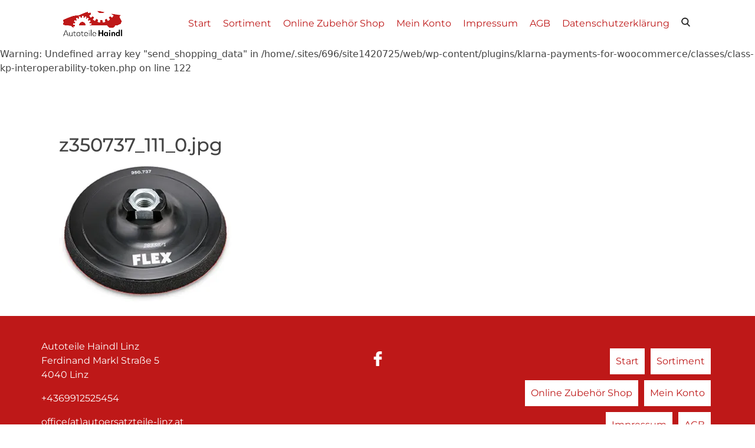

--- FILE ---
content_type: text/css; charset=utf-8
request_url: https://www.autoersatzteile-linz.at/wp-content/cache/autoptimize/autoptimize_single_4b97c2516bd4a75fca465b10d2486499.php
body_size: 3847
content:
body,html{padding:0;margin:0;font-weight:300;color:#444;margin-top:0 !important}#main{background-color:#fff;width:100%;padding-top:100px}body{-webkit-overflow-scrolling:touch;padding-top:80px}*{font-family:'Montserrat',sans-serif;hyphens:auto;word-break:normal;-webkit-border-radius:0;backface-visibility:hidden;-webkit-font-smoothing:subpixel-antialiased !important}b,strong{font-weight:600}.fadeoutContainer{width:100%;max-width:600px;background-color:#fff;height:100vh;position:fixed;overflow-y:scroll;top:0;right:-100%;z-index:99999;box-shadow:0px 0px 10px #000}.fadeoutContainer img{width:calc(100%);margin-top:0;margin-left:0}.fadeoutContainer table.content{width:calc(100% - 60px);margin-top:30px;margin-left:30px;margin-bottom:100px}.fadeoutContainer table.content tr:nth-child(odd){background-color:#d3d3d3}.fadeoutContainer table.content tr td{padding:10px 5px}.fadeoutContainer .closeBtn{display:block;position:absolute;top:0;left:0;width:40px;height:40px;background:#be1818;background-image:url(//www.autoersatzteile-linz.at/wp-content/themes/spectory_theme/icons/close.png);background-repeat:no-repeat;background-size:30px;background-position:center;cursor:pointer}.header_container_post{background-position:top center;background-repeat:no-repeat;background-size:cover;padding:50px 0;padding-top:200px;display:table;width:100%;min-height:100vh;position:relative}.header_container_post .inner{display:table-cell;color:#fff;text-align:center;vertical-align:bottom}.header_container_post .inner h1{font-size:50px;color:#fff;display:block;text-align:center;width:100%;padding:0 20%;text-shadow:0px 0px 10px #000}.search_btn{width:15px;height:15px;display:inline-block;background-image:url(//www.autoersatzteile-linz.at/wp-content/themes/spectory_theme/icons/search-2.png);background-repeat:no-repeat;background-size:contain;background-position:center;cursor:pointer}.search_btn.mobile{display:none}.searchContainer{background-color:rgba(255,255,255,1);position:fixed;top:0;left:0;width:100vw;height:100vh;display:none;vertical-align:middle;text-align:center;z-index:9999999999999999;position:fixed}.searchContainer .search_close_btn{display:block;width:50px;height:50px;border-radius:50px;position:fixed;top:30px;right:30px;cursor:pointer;background-color:#444;background-image:url(//www.autoersatzteile-linz.at/wp-content/themes/spectory_theme/icons/close.png);background-position:center;background-size:25px;background-repeat:no-repeat;z-index:99999999999}.searchContainer .inner{width:90%;max-width:600px;margin:0 !important;position:relative;top:calc(50% - 68px);display:inline-block}.searchContainer .inner input[type=text]{width:100%}#wrapper{padding:0;margin:0}.icon{width:40px;height:40px;display:inline-block;margin:0;margin-bottom:20px;background-position:center;background-size:contain;background-repeat:no-repeat}.header_container{padding-top:40px}#header nav{padding:0 100px;top:0;left:0;z-index:9999;height:80px;position:fixed;top:0;left:0;background-color:#fff;width:100%;transition:box-shadow .3s ease}#header nav .nav_container.show{display:block}#header nav .nav_container{display:block}#header nav .nav_container{display:block}#header nav #burger{display:none}#header nav img#logo{height:50px;margin-top:15px;display:inline-block;float:left}#header nav ul,nav li{list-style:none;padding:0;margin:0;display:inline-block;text-align:right}#header nav #menu-hauptmenue{display:inline-block;float:left;width:calc(100% - 180px)}#header nav ul{float:right}#header nav ul li{padding:28px 10px}#header nav ul li a,nav ul li a:link,nav ul li a:visited{color:#be1818;transition:color .2s;text-decoration:none}#header nav ul li a:hover{color:#444;text-decoration:none}.sub-menu{display:none;position:absolute;top:80px;left:0;padding:0 10%;width:100%;min-height:380px;background-color:#fff;text-align:left;background-color:#f3f3f3}.sub-menu.show{display:inline-block}.sub-menu ul:not(.category){width:50%;padding-top:50px}.sub-menu ul:not(.category) li:not(.category){width:100%;text-align:left;padding:0;padding:10px 20px;width:100% !important}.sub-menu ul li a{color:@gold;display:block}.sub-menu ul li.current-menu-item a{color:#666}.image_box{width:calc(50% - 40px);display:inline-block;height:calc(380px - 40px);margin-right:20px;margin-top:20px;float:right;background-color:#000;background-position:center;background-repeat:no-repeat;background-size:cover;background-color:#fff;background-image:url();position:relative}img.full-width{width:100% !important}#close_btn{display:none}a{color:#444;text-decoration:none}a:hover{color:#444;text-decoration:none;background:0 0}h1{text-align:left;color:#be1818;text-transform:uppercase;font-weight:600 !important;margin:.67em 0;margin-bottom:.67em;margin-top:0}h1.headline{text-align:center;color:#444;text-transform:uppercase;font-weight:800;margin:0 auto;margin:.67em auto !important;margin-bottom:70px !important;margin-top:.67em;display:block;padding-bottom:5px;position:relative}h1.white,h2.white,h2.white a:link,a.white,a.white:hover{color:#fff}a.btn,.btn,.shipping-calculator-button,a.button,a.checkout-button,.button,button.single_add_to_cart_button{display:inline-block;transition:all .2s ease !important;background-color:#be1818;border-radius:0 !important;text-decoration:none !important;border:1px solid #be1818;cursor:pointer !important;padding:15px 30px !important;color:#fff;text-transform:uppercase !important;font-weight:300 !important;line-height:1.5 !important}.shipping-calculator-button,a.button,a.checkout-button,.button,button.single_add_to_cart_button{background-color:#be1818 !important;border:1px solid #be1818 !important;color:#fff !important}.shipping-calculator-button:hover,a.button:hover,a.checkout-button:hover,.button:hover,button.single_add_to_cart_button:hover{background-color:transparent !important;color:#be1818 !important;text-shadow:none !important}a.btn:hover,.btn:hover,a.button:hover,a.btn.selected,.btn.selected{background-color:transparent;color:#be1818;text-shadow:none !important}a.btn.weiter,.btn.weiter{background-image:url(//www.autoersatzteile-linz.at/wp-content/themes/spectory_theme/icons/button_forward_white.png);background-position:right -20px center;background-size:20px;background-repeat:no-repeat}a.btn.weiter:hover,.btn.weiter:hover{background-position:right 10px center;padding-right:40px}a.btn.back,.btn.back{background-image:url(//www.autoersatzteile-linz.at/wp-content/themes/spectory_theme/icons/button_back_white.png);background-position:left -20px center;background-size:20px;background-repeat:no-repeat}a.btn.back:hover,.btn.back:hover{background-position:left 10px center;padding-left:40px}a.btn.white,.btn.white{border:1px solid #fff;color:#fff;background-color:transparent}a.btn.white:hover,.btn.white:hover{background-color:#fff;color:#444}a.btn.black,.btn.black{border:1px solid #444;color:#444;border-radius:0;background-color:transparent;cursor:pointer}a.btn.black:hover,.btn.black:hover{background-color:#444;border:1px solid #444;color:#fff}a.btn.color,.btn.color{border:1px solid #be1818;color:#be1818;border-radius:0;cursor:pointer}a.btn.color:hover,.btn.color:hover{background-color:#be1818;border:1px solid #be1818;color:#fff}a:hover{color:#444;text-shadow:none}a:active,a:focus{color:inherit}.vertical-align{display:flex;flex-direction:row}.vertical-align>[class^=col-],.vertical-align>[class*=" col-"]{display:flex;align-items:center;justify-content:center}.vertical-align>[class^=col-]>div,.vertical-align>[class*=" col-"]>div{flex-grow:1}form{width:100%}label{width:100%}input[type=text],input[type=email],input[type=password],input[type=number],input[type=date],input[type=tel],textarea{width:100%;margin:15px 0 !important;font-family:inherit;background-color:#e1e1e1;padding-left:10px;border:none;outline:none;-webkit-appearance:none;height:50px}input[type=select]{-webkit-appearance:none}textarea{height:100px;resize:none;padding:10px}select{padding:10px;background-color:#e1e1e1;padding-right:40px;border:none}.success{padding:15px;background-color:#dff0d8 !important;display:block}#popup_overlay{width:100vw;height:100vh;position:fixed;background-color:#fff;display:none;z-index:9999999999;overflow-y:scroll}#popup_overlay>.inner{display:none;width:80%;margin-left:10%;padding:100px 0}#popup_overlay #close_btn_popup{display:block;width:50px;height:50px;border-radius:50px;position:fixed;top:30px;right:30px;cursor:pointer;background-color:#444;background-image:url(//www.autoersatzteile-linz.at/wp-content/themes/spectory_theme/icons/close.png);background-position:center;background-size:25px;background-repeat:no-repeat;z-index:99999999999}.noscroll{overflow:hidden;height:100%}.noscroll_mobile{position:fixed;left:0;top:0;width:100%}.footer{background-color:#be1818}.footer input[type=text]{background-color:#fff}.footer input[type=submit]{display:inline-block;transition:all .2s ease;background-color:transparent;border-radius:0;text-decoration:none;color:#fff;border:1px solid #fff;cursor:pointer;padding:10px 20px;text-transform:uppercase}.footer input[type=submit]:hover{background-color:#fff;color:#be1818;text-shadow:none}.footer_sidebar{display:inline-block;padding:40px 0;color:#fff}.footer_sidebar aside{color:#fff}.footer_sidebar a{color:#fff}.menu-footer-container ul,.menu-footer-container li{list-style:none;display:inline-block;text-align:right;margin:0;padding:0}.menu-footer-container ul{margin:0 !important;padding:0 !important}.menu-footer-container ul li{margin:5px}.menu-footer-container li a{background-color:#fff;padding:10px;width:100%;margin:0;color:#be1818;text-decoration:none;display:inline-block}#footer-sidebar-2{text-align:center}#footer-sidebar-2 div{margin:10px 0}#footer-sidebar-3{text-align:right}#footer-sidebar-3 div{margin:10px 0}#secondfooter{text-align:left;border-top:1px solid #fff;color:#fff;padding:10px 0;font-size:12px}#secondfooter a{color:#fff}.icon-container{width:100%;display:inline-block;background-size:70%;background-position:center;background-repeat:no-repeat}.icon-container:before{content:"";display:block;padding-top:100%}.logos-container{width:100%;display:inline-block;background-color:#fff;box-shadow:0px 0px 10px #000;position:relative}.logos-container .inner{width:70%;height:70%;display:inline-block;background-size:contain;background-position:center;background-repeat:no-repeat;position:absolute;left:15%;top:15%}.logos-container:before{content:"";display:block;padding-top:50%}.posts_container:before{content:"";display:block;padding-top:100%}.posts_container:hover>.overlay,.posts_container:hover>.inner{opacity:0;transition:opacity .4s}.posts_container:hover{background-size:cover;background-position:center}.posts_container .overlay{width:100%;height:100%;background-color:#be1818;opacity:.8;top:0;position:absolute;transition:opacity .4s}.posts_container .inner{top:0;transition:opacity .4s;display:table-cell;vertical-align:middle;width:calc(100% - 20px);height:calc(100% - 20px);margin-top:10px;margin-left:10px;text-align:center;font-size:20px;position:absolute;color:#fff;padding:5px}.posts_container .inner .border{width:100%;height:100%;border:0 solid #fff;position:absolute;top:0;left:0}.posts_container .inner h1{color:#fff !important;font-size:25px}.posts_container .inner .text{position:relative;top:0;width:100%;height:100%;left:0;display:table}.posts_container .inner .text .textInner{position:relative;width:100%;height:100%;left:0;display:table-cell;vertical-align:middle}.gallery-wrapper{width:100%;margin-left:-5px}.gallery-wrapper a{display:inline-block;width:calc(33.33333% - 30px);height:20vw;margin:5px;background-position:center;background-size:cover;background-repeat:no-repeat;position:relative}.gallery-wrapper a:hover{background-position:center;background-size:cover}.gallery-wrapper a:hover>.overlay{opacity:1}.gallery-wrapper a .overlay{width:100%;height:100%;display:inline-block;position:absolute;top:0;left:0;background-color:#be1818;opacity:0;transition:opacity .2s;background-image:url(//www.autoersatzteile-linz.at/wp-content/themes/spectory_theme/icons/plus.png);background-repeat:no-repeat;background-size:50px;background-position:center}.panel-no-style,.panel-row-style,#main{margin-left:60px;margin-right:60px}.panel-no-style,.panel-row-style,#main{margin-left:0 !important;margin-right:0 !important;padding-left:calc((100vw - 1080px) / 2) !important;padding-right:calc((100vw - 1080px) / 2) !important}.siteorigin-panels-stretch{margin-left:0 !important;margin-right:0 !important;padding-left:0 !important;padding-right:0 !important}.n2-ow{font-size:4vw !important}.phoneContainer{display:none}@media screen and (max-width:1100px){.panel-no-style,.panel-row-style,#main{padding-left:calc((100vw - 900px) / 2) !important;padding-right:calc((100vw - 900px) / 2) !important}}@media screen and (max-width:1000px){.posts_container .inner h1{font-size:20px}}@media screen and (max-width:900px){.search_btn.mobile{display:inline-block;top:30px;right:100px;width:20px;height:20px;position:absolute}.mobile-2 .panel-grid-cell{width:calc(50% - ( 0.5 * 30px ) ) !important;vertical-align:top;display:inline-block}.mobile-2 .panel-grid-cell:nth-child(2n){margin-left:30px}.mobile-2{display:inline-block !important;ms-flex-direction:row !important;webkit-flex-direction:row !important;flex-direction:row !important;vertical-align:top !important}.phoneContainer,.phoneContainer:hover{display:block;position:fixed;bottom:0;left:0;width:100vw;background-color:#be1818;color:#fff;text-align:center;cursor:pointer;padding:20px 0}.fadeoutContainer{width:100%;max-width:900px;top:0;right:-110%;z-index:99999;box-shadow:0px 0px 10px #000}.panel-no-style,.panel-row-style,#main{padding-left:20px !important;padding-right:20px !important}.siteorigin-panels-stretch{margin-left:0;margin-right:0;padding-left:0 !important;padding-right:0 !important}.posts_container{width:100%}#secondfooter,.footer_sidebar,#footer-sidebar-1,#footer-sidebar-3{text-align:center;width:100% !important;-webkit-flex:0 0 100% !important;-ms-flex:0 0 100% !important;flex:0 0 100% !important;max-width:100% !important;text-align:center !important}#secondfooter .menu-footer-container ul li,.footer_sidebar .menu-footer-container ul li,#footer-sidebar-1 .menu-footer-container ul li,#footer-sidebar-3 .menu-footer-container ul li{width:100% !important;text-align:center;margin-left:0;margin-right:0}.header_container_post .inner h1{left:0;width:100%;padding:0 10px}#header nav{padding-left:30px;text-align:center}#header nav #burger{top:20px;display:block;float:right;width:40px;height:40px;cursor:pointer;position:absolute;right:30px;background-image:url(//www.autoersatzteile-linz.at/wp-content/themes/spectory_theme/icons/menu_white.png);background-position:center;background-size:contain}#header nav img#logo{float:none;position:absolute;left:calc(5%)}#header nav.bottom #logoInNav{height:80px;bottom:-10px}#header nav #logoInNav{display:block;position:relative;height:50px;float:none;left:50px;top:15px}#header nav ul,#header nav li{list-style:none;padding:0;margin:0;display:inline-block;text-align:center}#header nav .nav_container{display:none;width:100vw;height:100vh;background-color:rgba(0,0,0,.95);position:fixed;top:0;left:0;overflow:scroll;padding-top:10%;z-index:999}#header nav .nav_container .socialMedia{position:relative;right:0}#header nav .nav_container #menu-hauptmenue{display:inline-block;float:left;width:100vw;height:100vh}#header nav ul{padding:40px 0}#header nav ul li{padding:0;margin:20px 0;width:100vw}#header nav ul li a{color:#fff !important;padding:0;transition:color .2s;text-align:center}#header nav ul li a:hover{color:#a9a9a9;text-decoration:none}#header nav.white a{color:#fff !important}#header nav.white #burger{background-image:url(//www.autoersatzteile-linz.at/wp-content/themes/spectory_theme/icons/menu.png)}#close_btn{display:block;width:30px;position:absolute;top:30px;right:30px;cursor:pointer}.panel-no-style,.panel-row-style,.panel-row-style.siteorigin-panels-stretch{margin-left:0 !important;margin-right:0 !important}h1{font-size:27px}}@media screen and (max-width:770px){h1.headline{font-size:2em}}.socialMediaContainer{width:100%;display:inline-block}.socialMediaContainer.left{text-align:left}.socialMediaContainer.center{text-align:center}.socialMediaContainer.right{text-align:right}.socialMediaContainer a{background-size:contain;background-position:center;background-repeat:no-repeat;display:inline-block}.socialMediaContainer a.small{width:25px;height:25px;margin:0 10px}.socialMediaContainer a.medium{width:50px;height:50px;margin:0 15px}.socialMediaContainer a.large{width:100px;height:100px;margin:0 20px}.socialMediaContainer a.facebook_444{background-image:url(//www.autoersatzteile-linz.at/wp-content/themes/spectory_theme/icons/facebook_444.png)}.socialMediaContainer a.instagram_444{background-image:url(//www.autoersatzteile-linz.at/wp-content/themes/spectory_theme/icons/instagram_444.png)}.socialMediaContainer a.tripadvisor_444{background-image:url(//www.autoersatzteile-linz.at/wp-content/themes/spectory_theme/icons/tripadvisor_444.png)}.socialMediaContainer a.facebook_white{background-image:url(//www.autoersatzteile-linz.at/wp-content/themes/spectory_theme/icons/facebook_white.png)}.socialMediaContainer a.instagram_white{background-image:url(//www.autoersatzteile-linz.at/wp-content/themes/spectory_theme/icons/instagram_white.png)}.socialMediaContainer a.tripadvisor_white{background-image:url(//www.autoersatzteile-linz.at/wp-content/themes/spectory_theme/icons/tripadvisor_white.png)}.text-color-container,.text-color-container_no{width:100%;display:inline-block}.text-color-container .inner,.text-color-container_no .inner{width:calc(100% - 20px);height:calc(100% - 20px);border:1px solid #fff;margin-top:10px;margin-bottom:10px;margin-left:10px;padding:30px}.text-color-container .inner .text,.text-color-container_no .inner .text{position:relative;top:0;width:100%;height:100%;left:0;display:inline-block;text-align:center;font-size:20px}.text-color-container .inner .text p,.text-color-container_no .inner .text p{margin-bottom:30px !important;margin-top:30px !important}.text-color-container .inner .text a,.text-color-container_no .inner .text a{color:#fff}html.lb-disable-scrolling{overflow:hidden;position:fixed;height:100vh;width:100vw}.lightboxOverlay{position:absolute;top:0;left:0;z-index:9999;background-color:#000;filter:progid:DXImageTransfor}.woo-commerce-thumbnail-container-spectory{width:100%;background-repeat:no-repeat;background-position:center;background-size:contain;margin-bottom:5px;margin-top:31px}.woo-commerce-thumbnail-container-spectory:before{content:"";display:block;padding-top:100%}.thule_implement_iframe button{display:none !important}.alignnone{margin:5px 20px 20px 0}.aligncenter,div.aligncenter{display:block;margin:5px auto 5px auto}.alignright{float:right;margin:5px 0 20px 20px}.alignleft{float:left;margin:5px 20px 20px 0}a img.alignright{float:right;margin:5px 0 20px 20px}a img.alignnone{margin:5px 20px 20px 0}a img.alignleft{float:left;margin:5px 20px 20px 0}a img.aligncenter{display:block;margin-left:auto;margin-right:auto}.wp-caption{background:#fff;border:1px solid #f0f0f0;max-width:96%;padding:5px 3px 10px;text-align:center}.wp-caption.alignnone{margin:5px 20px 20px 0}.wp-caption.alignleft{margin:5px 20px 20px 0}.wp-caption.alignright{margin:5px 0 20px 20px}.wp-caption img{border:0 none;height:auto;margin:0;max-width:98.5%;padding:0;width:auto}.wp-caption p.wp-caption-text{font-size:11px;line-height:17px;margin:0;padding:0 4px 5px}.screen-reader-text{border:0;clip:rect(1px,1px,1px,1px);clip-path:inset(50%);height:1px;margin:-1px;overflow:hidden;padding:0;position:absolute !important;width:1px;word-wrap:normal !important}.screen-reader-text:focus{background-color:#eee;clip:auto !important;clip-path:none;color:#444;display:block;font-size:1em;height:auto;left:5px;line-height:normal;padding:15px 23px 14px;text-decoration:none;top:5px;width:auto;z-index:100000}

--- FILE ---
content_type: text/css; charset=utf-8
request_url: https://www.autoersatzteile-linz.at/wp-content/cache/autoptimize/autoptimize_single_04d9a65e7238fa69354d9a671e9650bf.php
body_size: 1850
content:
.woocommerce:not(.widget_woocommerce_products){padding-bottom:100px}.woocommerce{text-align:center}.flex-viewport{height:500px !important}.woocommerce p{text-align:left}.woocommerce-breadcrumb{width:100%;text-align:center;background-color:#f1f1f1;padding:20px;display:inline-block}.woocommerce .woocommerce-MyAccount-navigation{width:250px;display:inline-block;vertical-align:top}.woocommerce .woocommerce-MyAccount-navigation ul,.woocommerce .woocommerce-MyAccount-navigation li{list-style:none;margin:0;display:block;text-align:left}.woocommerce .woocommerce-MyAccount-navigation ul{vertical-align:top;padding:0}.woocommerce .woocommerce-MyAccount-navigation ul li{border-bottom:1px solid #be1818;width:100%;padding:auto}.woocommerce .woocommerce-MyAccount-navigation ul li:nth-child(1){border-top:1px solid #be1818}.woocommerce .woocommerce-MyAccount-navigation ul li a{width:100%;color:#be1818;transition:color .2s;text-decoration:none;padding:15px 8px;display:block}.woocommerce .woocommerce-MyAccount-navigation ul li a:hover{color:#fff;text-decoration:none;background-color:#be1818}.woocommerce .woocommerce-MyAccount-content{width:calc(100% - 290px);margin-left:30px;display:inline-block}.woocommerce .woocommerce-MyAccount-content p,.woocommerce .woocommerce-MyAccount-content .woocommerce-Addresses,.woocommerce .woocommerce-MyAccount-content form{background-color:#fafafa;padding:30px}.woocommerce input:not(input[type=radio]){margin-top:0 !important;height:38px}.woocommerce input#coupon_code{width:300px}.woocommerce input.qty{margin-bottom:0 !important;margin-top:0 !important;height:56px !important;width:70px !important}.woocommerce .col-2,.woocommerce .col-1{max-width:100% !important}.woocommerce .product.has-default-attributes.has-children>.images{opacity:1}.woocommerce h3#ship-to-different-address,.woocommerce .woocommerce-billing-fields h3{height:100px}.woocommerce-product-gallery{position:relative;margin-bottom:3em}.woocommerce-product-gallery figure{margin:0}.woocommerce-product-gallery__image .wp-post-image{width:auto !important;height:auto;max-height:400px !important;margin:0 auto;max-width:100%}.woocommerce-product-gallery .woocommerce-product-gallery__image:nth-child(n+2){width:25%;display:inline-block}.woocommerce-product-gallery .flex-control-thumbs li{list-style:none;float:left;cursor:pointer}.woocommerce-product-gallery .flex-control-thumbs img{opacity:.5}.woocommerce-product-gallery .flex-control-thumbs img.flex-active,.woocommerce-product-gallery .flex-control-thumbs img:hover{opacity:1}.woocommerce-product-gallery img{display:block}.woocommerce-product-gallery–columns-3 .flex-control-thumbs li{width:33.3333%}.woocommerce-product-gallery–columns-4 .flex-control-thumbs li{width:25%}.woocommerce-product-gallery–columns-5 .flex-control-thumbs li{width:20%}.woocommerce-product-gallery__trigger{position:absolute;top:1em;right:1em;z-index:99}a.woocommerce-product-gallery__trigger{text-decoration:none}.single-product div.product .woocommerce-product-gallery .woocommerce-product-gallery__trigger{position:absolute;top:.875em;right:.875em;display:block;height:2em;width:2em;border-radius:3px;z-index:99;text-align:center;text-indent:-999px;overflow:hidden}.single-product div.product .woocommerce-product-gallery .woocommerce-product-gallery__trigger{background-color:#169fda;color:#fff}.single-product div.product .woocommerce-product-gallery .woocommerce-product-gallery__trigger:hover{background-color:#1781ae;border-color:#1781ae;color:#fff}.single-product div.product .woocommerce-product-gallery .woocommerce-product-gallery__trigger:before{font:normal normal normal 1em FontAwesome;font-size:inherit;text-rendering:auto;-webkit-font-smoothing:antialiased;-moz-osx-font-smoothing:grayscale;display:block;content:“\f00e”;line-height:2;text-indent:0}.woocommerce span.onsale{background-color:#be1818 !important;border-radius:0 !important;padding:5px 20px}.woocommerce ul.products li.product .onsale{position:relative;display:inline-block;margin:0 !important;width:100%}.single-product{width:900px !important;display:inline-block !important;text-align:left}.price{color:#444 !important;text-decoration:none !important}.price ins{text-decoration:none !important}.product_sidebar{width:200px;display:inline-block;height:auto;vertical-align:top;margin-right:40px;text-align:left;clear:both}.grundtraeger_container_outer{width:calc(100% - 250px) !important;display:inline-block !important;clear:both}.grundtraeger_container_outer .products{width:calc(100%) !important}.grundtraeger_thule_guide_container{width:calc(100%) !important;display:inline-block !important;clear:both;background-image:url(https://www.autoersatzteile-linz.at/wp-content/uploads/2018/10/thule_konfigurator_banner.jpg);background-repeat:no-repeat;background-position:center;background-size:100%}.grundtraeger_thule_guide_container:hover{opacity:.8}.grundtraeger_thule_guide_container:before{content:'';padding-bottom:33.3333%;display:block}.woocommerce ul.products li.product,.woocommerce-page ul.products li.product{margin:0 1.8% .992em 0 !important;width:23.05% !important}.products{width:calc(100% - 250px) !important;display:inline-block !important;clear:both}.fullwidth .products{width:calc(100%) !important;display:inline-block !important;clear:both}.products.related{width:100% !important}.products.related .products{text-align:center;width:100% !important}li.product a{padding:20px !important;display:inline-block}table.warenkorb{width:100%;border-collapse:collapse;margin-top:40px}table.warenkorb tr:nth-child(1){border-bottom:2px solid #444}table.warenkorb tr:nth-child(odd){background-color:#fff}table.warenkorb tr td{padding:10px}table.warenkorb{width:100%}#showCategories{display:none}#sidebar_close_btn{display:none}ul.category,li.category{list-style:none;padding-left:0}ul.category{width:100%}li.category{margin-bottom:10px;text-align:left}li.category ul,li.category ul li{list-style:none;padding-left:10px;text-align:left}.submenu li.category ul,.submenu li.category ul li{padding:0 !important}li.category ul{width:100% !important;float:left !important}.cart_item img{height:100px !important;width:auto !important}.woocommerce-loop-product__title{margin-top:10px;font-weight:300 !important;font-size:15px;height:120px !important;display:block !important;width:100% !important}.product_list_widget{width:100%;display:table;table-layout:fixed}.product_list_widget li{display:table-cell;padding:10px 0 !important;padding-top:0 !important}.product_list_widget li.spacer{display:none}.product_list_widget li a,.woocommerce ul.products li.product a{width:100%;display:block;padding:5px !important}.product_list_widget li a img{display:block;width:calc(100%) !important}.product_list_widget li a span.product-title{margin-top:10px;font-weight:300 !important;font-size:15px;height:120px !important;display:block !important;width:100% !important}@media screen and (max-width:1200px){.woocommerce ul.products li.product,.woocommerce-page ul.products li.product{margin:0 !important;width:33% !important;display:inline-block !important}.woocommerce ul.products li.product.first,.woocommerce-page ul.products li.product.first{clear:none}.products{width:calc(100% - 250px) !important;display:inline-block !important}}@media screen and (max-width:1050px){.woocommerce ul.products li.product,.woocommerce-page ul.products li.product{margin:0 !important;width:50% !important;display:inline-block !important}.woocommerce ul.products li.product.first,.woocommerce-page ul.products li.product.first{clear:none}.products{width:calc(100% - 250px) !important;display:inline-block !important}}@media screen and (max-width:900px){.woocommerce ul.order_details li{float:none;border-right:0;border-bottom:1px dashed #d3ced2;padding-right:0;padding:20px 0}div[class*=columns-].woocommerce{padding-bottom:100px}.col-1{padding-right:0 !important;padding-left:0 !important}.submenu.shopmenu .sub-menu,.submenu.warenkorb .sub-menu{display:none !important}.single-product{width:100% !important;display:inline-block !important;text-align:left}.woocommerce ul.products li.product,.woocommerce-page ul.products li.product{margin:0 1.8% .992em 0 !important;width:46.2% !important}.grundtraeger_container_outer{width:calc(100%) !important;display:inline-block !important;clear:both}.products{width:calc(100% - 50px) !important;display:inline-block !important;clear:both}ul.products{width:100% !important}#showCategories{display:inline-block}.product_sidebar{width:100%;display:inline-block;position:fixed;top:0;left:-100%;height:100vh;background-color:#fff;vertical-align:top;margin-right:40px;text-align:left;clear:both;z-index:999999999;padding:30px;overflow:scroll}.products{width:100% !important;display:inline-block !important;clear:both}.product_sidebar.show #sidebar_close_btn{display:block;width:30px;position:fixed;top:30px;right:30px;cursor:pointer}.woocommerce .woocommerce-MyAccount-navigation{width:100%;display:inline-block;vertical-align:top}.woocommerce .woocommerce-MyAccount-navigation ul{padding:0}.woocommerce .woocommerce-MyAccount-content{width:100%;margin-top:30px;margin-left:0;display:inline-block}.product_list_widget{width:100%;display:block;table-layout:fixed;text-align:center}.product_list_widget li{width:48%;display:inline-block;padding:10px 0 !important;padding-top:0 !important;float:left}.product_list_widget li.spacer:nth-child(2n){display:block;clear:both;height:30px;width:100%;background-color:red}.product_list_widget li a{width:100%;display:block;padding:0 10px}.product_list_widget li a img{display:block;width:calc(100%) !important}.product_list_widget li a span.product-title{margin-top:10px;font-weight:300 !important;font-size:15px}}@media screen and (max-width:600px){.product_list_widget li{width:100%;display:inline-block;padding:10px 0 !important;padding-top:0 !important}.product_list_widget li a{width:100%;display:block;padding:0 10px}.product_list_widget li a img{display:block;width:calc(100%) !important}.product_list_widget li a span.product-title{margin-top:10px;font-weight:300 !important;font-size:15px}}

--- FILE ---
content_type: text/javascript; charset=utf-8
request_url: https://www.autoersatzteile-linz.at/wp-content/cache/autoptimize/autoptimize_single_b85f9fad732852949649b4f9816ce547.php
body_size: 802
content:
$(document).ready(function(){$('#burger').click(function(){$('.nav_container').addClass('show');});$('#close_btn').click(function(){$('.nav_container').removeClass('show');});$(document).on('click','a',function(e){if($(this).attr('href')=='#'){e.preventDefault();}})
if(($(window).height()-$('.popup').height())<=60){var height=$('.popup').height()/2+50;$('.popup').css('top',height+'px');}else{$('.popup').css('top','50%');}
$(document).on('click','.close_btn',function(){$('.popup_small_overlay').fadeOut(200);});var currentMenu;$(document).on('mouseenter','ul#menu-main li a.main-menu-link',function(){if(currentMenu!=$(this).text()){currentMenu=$(this).text();$('.sub-menu').removeClass('show');$(this).parent().children('.sub-menu').addClass('show');}});$(document).on('mouseleave','.menu-main-container',function(){currentMenu=null;$('.sub-menu').removeClass('show');});$(document).on('mouseover','ul#menu-main li a',function(){var firstElement=$(this).parent().children('.sub-menu').children('ul').children('li').first();firstElement.children('a').addClass('hover');var imageURL=firstElement.attr('imageURL');console.log(firstElement);$('.image_box').css('background-image','url('+imageURL+')');console.log(imageURL);});$(document).on('mouseover','.sub-menu ul li',function(){$('.sub-menu ul li:first-child a').removeClass('hover');var imageURL=$(this).attr('imageURL');$('.image_box').css('background-image','url('+imageURL+')');console.log(imageURL);});$('.search_btn').click(function(){$('.searchContainer').fadeIn(200);});$('.search_close_btn').click(function(){$('.searchContainer').fadeOut(200);});$('#send_btn').click(function(){var name=$('#Name').val();var email=$('#email').val();var betreff=$('#Betreff').val();var nachricht=$('#nachricht').val();var data={'name':name,'email':email,'betreff':betreff,'nachricht':nachricht};$.ajax({type:'post',dataType:'json',url:'../../wp-content/themes/spectory_theme/send.php',data:data,success:function(result){$('#Name').css('border-bottom','none');$('#email').css('border-bottom','none');$('#nachricht').css('border-bottom','none');if(result.success){$('input').val('');$('textarea').val('');$('#message_box').html('<p class="success">Vielen Dank! <br>Ihre Anfrage wurde an mich gesendet.<br> Ich melde mich so schnell wie m&ouml;glich bei Ihnen!</p>');}
if(result.name){$('#Name').css('border-bottom','2px solid red');}
if(result.nachricht){$('#nachricht').css('border-bottom','2px solid red');}
if(result.email){$('#email').css('border-bottom','2px solid red');}},error:function(error){alert("fail");}});});$(document).scroll(function(){if($(document).scrollTop()<=20){$('#header nav').css('box-shadow','0 0px 0px 0px gray');}else{$('#header nav').css('box-shadow','0px 0px 20px 0px gray');}});if($('.single-product').length){var headline=$('#page_title_index');$('#page_title_index').remove();$('.entry-summary').prepend(headline);}
$(document).on('click','#showCategories',function(){$('.product_sidebar').animate({left:"0px",},500,function(){$('.product_sidebar').addClass('show');});});$(document).on('click','#sidebar_close_btn',function(){$('.product_sidebar').removeClass('show');$('.product_sidebar').animate({left:"-100%",},500,function(){});});});